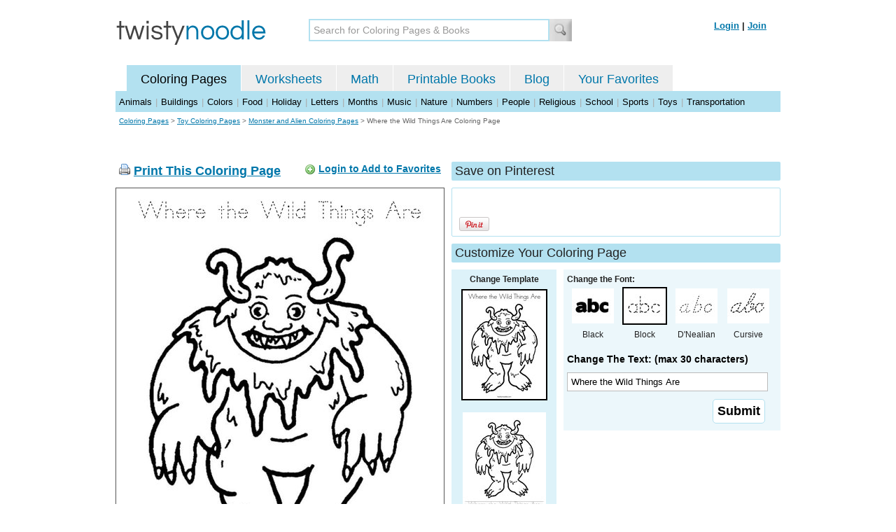

--- FILE ---
content_type: text/html; charset=utf-8
request_url: https://twistynoodle.com/where-the-wild-things-are-coloring-page/block_outline/
body_size: 4454
content:
<!DOCTYPE html PUBLIC "-//W3C//DTD XHTML 1.0 Strict//EN" "https://www.w3.org/TR/xhtml1/DTD/xhtml1-strict.dtd">
<html xmlns="https://www.w3.org/1999/xhtml" xml:lang="en" lang="en">
<meta http-equiv="Content-Type" content="text/html; charset=UTF-8" />
<title>Where the Wild Things Are Coloring Page - Tracing - Twisty Noodle</title>
<meta name='description' content='Where the Wild Things Are with tracing font coloring page that you can customize and print for kids.' />
<meta name="viewport" content="width=1024" />


<link rel="canonical" href="https://twistynoodle.com/where-the-wild-things-are-coloring-page/" />
 

<link rel="shortcut icon" type="image/x-icon" href="https://s.twistynoodle.com/img/favicon.ico" />
<link rel="stylesheet" href="/media/css/blueprint/screen.css" type="text/css" media="screen, projection" />
<!--[if lt IE 8]>
<link rel="stylesheet" href="/media/css/blueprint/ie.css" type="text/css" media="screen, projection" />
<![endif]-->
<link rel="stylesheet" href="/media/css/main.css" type="text/css" media="screen, projection" />
<!--[if lt IE 8]>
<link rel="stylesheet" href="/media/css/ie_main.css" type="text/css" media="screen, projection" />
<![endif]-->

<link rel="stylesheet" href="/media/css/print.css" type="text/css" media="print" />
<script src="//ajax.googleapis.com/ajax/libs/jquery/1.8.2/jquery.min.js"></script>
<!-- Google tag (gtag.js) -->
<script async src="https://www.googletagmanager.com/gtag/js?id=G-HNMW7XM2F3"></script>
<script>
  window.dataLayer = window.dataLayer || [];
  function gtag(){dataLayer.push(arguments);}
  gtag('js', new Date());

  gtag('config', 'G-HNMW7XM2F3');
</script>
<script type="text/javascript" src="/media/c/js/b459587df25e.js"></script>
<script async src="https://pagead2.googlesyndication.com/pagead/js/adsbygoogle.js?client=ca-pub-2362531631404855" crossorigin="anonymous"></script>
<!-- BLOGHER ADS Begin header tag -->
<script type="text/javascript">
  var blogherads = blogherads || {};
  blogherads.adq = blogherads.adq || [];
</script>
<script type="text/javascript" async="async" data-cfasync="false" src="https://ads.blogherads.com/static/blogherads.js"></script>
<script type="text/javascript" async="async" data-cfasync="false" src="https://ads.blogherads.com/bh/41/412/412983/2151967/header.js"></script>
<!-- BLOGHER ADS End header tag -->

<script type="text/javascript" src="/media/c/js/989760fb1920.js"></script>
<script type="text/javascript">
  function print_this()
  {
      window.print();
  }
  </script>
  <script type="application/ld+json">
	{
	  "@context": "https://schema.org/", 
	  "@graph":[
	  {"@type": "BreadcrumbList", 
	  "itemListElement": [{
	    "@type": "ListItem", 
	    "position": 1, 
	    "name": "Coloring Pages",
	    "item": "https://twistynoodle.com/coloring-pages/"  
	  },{
	    "@type": "ListItem", 
	    "position": 2, 
	    "name": "Toy Coloring Pages",
	    "item": "https://twistynoodle.com/coloring-pages/toys/"  
	  },{
	    "@type": "ListItem", 
	    "position": 3, 
	    "name": "Monster and Alien Coloring Pages",
	    "item": "https://twistynoodle.com/coloring-pages/toys/monsters-and-aliens-2/"  
	  }]
	},
	{
	  "@type": "CreativeWork",
	  "name": "Where the Wild Things Are Coloring Page - Tracing",
	  "learningResourceType": [
	    "lesson plan",
	    "learning activity",
	    "printed",
	    "worksheet"
	    ],
	  "audience": {
	    "@type": "EducationalAudience",
	    "educationalRole": "teacher"
	  },
	  "educationalAlignment": {
	    "@type": "AlignmentObject",
	    "alignmentType": "educationalLevel",
	    "educationalFramework": "US Grade Levels",
	    "targetName": "Elementary School",
	    "targetUrl": "http://purl.org/ASN/scheme/ASNEducationLevel/ElementarySchool"
	     
	  },
	  "url": "https://twistynoodle.com/where-the-wild-things-are-coloring-page/",
	  "image": {
	  		"@type": "ImageObject",
		  "author": "Twisty Noodle",
		  "requiresSubscription": false,
		  "isFamilyFriendly": true,
		  "thumbnailUrl": "https://s.twistynoodle.com/img/r/monster/where-the-wild-things-are/where-the-wild-things-are_coloring_page_png_120x155_q85.jpg?ctok=20150830185643",
		  "contentUrl": "https://s.twistynoodle.com/img/r/monster/where-the-wild-things-are/where-the-wild-things-are_coloring_page-blockoutline_png_468x609_q85.jpg?ctok=20150830185643",
		  "datePublished": "2015-08-30",
		  "description": "Where the Wild Things Are with tracing font coloring page that you can customize and print for kids.",
		  "name": "Where the Wild Things Are Coloring Page - Tracing"
		}
	}
	]
}
</script>

</head>
<body>
<div class="container">
<div class="span-24 logo-bar last">
  <div class="logo"><a href="/"><img src="https://s.twistynoodle.com/img/twisty_noodle_logo.png" alt="Home" /></a></div>
  <div class="search-box"><form action='/search/' id='search-form'><div><input type='text' name='q' id='search-input' maxlength='45' class='search-input searchinput-default' title='Search for Coloring Pages &amp; Books' /><input type="image" src="https://s.twistynoodle.com/img/search_new.jpg" class="search-button" value="Search" /></div></form></div>
  <div class="navbar-login">
    
  	<span><a href="/accounts/login/?next=/where-the-wild-things-are-coloring-page/block_outline/" rel="nofollow">Login</a> | <a href="/accounts/register/" rel="nofollow">Join</a></span>
  	
  </div>
</div>
<div class="span-24 clear nav last">
		<ul class="nav-buttons">
      <li class="small-nav-spacer">&nbsp;</li>  
      <li class="button-on"><a href="/">Coloring Pages</a></li>
      <li class=""><a href="/worksheets/">Worksheets</a></li>
      <li class=""><a href="/math">Math</a></li>
      <li class=""><a href="/mini-books/">Printable Books</a></li>
      <li class=""><a href="/blog/">Blog</a></li>
      <li class=""><a href="/users/profile/" rel="nofollow">Your Favorites</a></li>
  </ul>
</div>
<div class="clear last navbar"><a href="/coloring-pages/animals/">Animals</a> | <a href="/coloring-pages/buildings/">Buildings</a> | <a href="/coloring-pages/colors/">Colors</a> | <a href="/coloring-pages/food/">Food</a> | <a href="/coloring-pages/holiday/">Holiday</a> | <a href="/coloring-pages/letters/">Letters</a> | <a href="/coloring-pages/months/">Months</a> | <a href="/coloring-pages/music/">Music</a> | <a href="/coloring-pages/nature/">Nature</a> | <a href="/coloring-pages/numbers/">Numbers</a> | <a href="/coloring-pages/people/">People</a> | <a href="/coloring-pages/religious/">Religious</a> | <a href="/coloring-pages/school-fun/">School</a> | <a href="/coloring-pages/sports/">Sports</a> | <a href="/coloring-pages/toys/">Toys</a> | <a href="/coloring-pages/transportation/">Transportation</a></div>




<div class="span-24 breadcrumb append-bottom quiet last"><a href="/coloring-pages/">Coloring Pages</a> &gt; <h2 class="quiet"><a href="/coloring-pages/toys/">Toy Coloring Pages</a></h2> &gt; <h2 class="quiet"><a href="/coloring-pages/toys/monsters-and-aliens-2/">Monster and Alien Coloring Pages</a></h2> &gt; <h1 class="quiet">Where the Wild Things Are Coloring Page</h1></div>
<div class="span-24 prepend-top append-bottom center last">
	<!-- BLOGHER ADS Begin 970x250 ad -->
	<div id="skm-ad-flexbanner"></div>
	<script type="text/javascript">
	  blogherads.adq.push(['flexbanner', 'skm-ad-flexbanner']);
	</script>
	<!-- BLOGHER ADS End 970x250 ad -->
</div>
<div class="span-24 last">
	<div class="span-12">
		<div class="clear last">
			<div class="art-header last" id="printbutton"><img src="https://s.twistynoodle.com/img/icons/printer.png" alt="print this" /> <a href="javascript:print_this()">Print This Coloring Page</a>
				<div class="favorite-button" id="favorite-button"><img src="https://s.twistynoodle.com/img/icons/add.png" alt="Add to Favorites" /> <a href="/accounts/login/?next=/where-the-wild-things-are-coloring-page/block_outline/" rel="nofollow">Login to Add to Favorites</a></div>
			</div>
			<div class="grid-image clear last"><a href="javascript:print_this()"><img src="https://s.twistynoodle.com/img/r/monster/where-the-wild-things-are/where-the-wild-things-are_coloring_page-blockoutline_png_468x609_q85.jpg?ctok=20150830185643" alt="Monster Coloring Page" /></a></div>
			<div class="print-this append-bottom last"><img src="https://s.twistynoodle.com/img/icons/printer.png" alt="print this" /> <a href="javascript:print_this()">Print This Coloring Page</a> (it'll print full page)</div>
		</div>
	</div>
	<div class="span-12 last">
		<div class="section-header clear last">Save on Pinterest</div>
		<div class="social-box last">
			<div class="social-box-container clearfix">
				<ul class="social-buttons">	
					<li><br /><br /><a href="https://pinterest.com/pin/create/button/?url=https://twistynoodle.com/where-the-wild-things-are-coloring-page/block_outline/&media=https://s.twistynoodle.com/img/r/monster/where-the-wild-things-are/where-the-wild-things-are_coloring_page_png_468x609_q85.jpg?ctok=20150830185643&description=Where the Wild Things Are Coloring Page from TwistyNoodle.com" class="pin-it-button" always-show-count="true" count-layout="vertical" rel="nofollow"><img border="0" src="//assets.pinterest.com/images/PinExt.png" title="Pin It" /></a></li>
				</ul>
			</div>	
		</div>
		<div class="section-header clear last">Customize Your Coloring Page </div>
		<div class="span-4 template-selector">
			<div class="template-selector-body"><strong>Change Template</strong>
				<img alt="Where the Wild Things Are Coloring Page" class="template-thumb selected" src="https://s.twistynoodle.com/img/r/monster/where-the-wild-things-are/where-the-wild-things-are_coloring_page_png_120x155_q85.jpg?ctok=20150830185643" />
				<a href="/where-the-wild-things-are-worksheet/"><img alt="Where the Wild Things Are Worksheet" class="template-thumb" src="https://s.twistynoodle.com/img/r/monster/where-the-wild-things-are/where-the-wild-things-are_worksheet_png_120x155_q85.jpg?ctok=20150830185643" /></a>
				
			</div>
		</div>
		<div class="span-8 last">
			<div class="text-selector last">
				<div class="text-selector-body last">
					<form action="/coloring-pages/noodle-twister/" method="post" id="customizer"><input type='hidden' name='csrfmiddlewaretoken' value='0MO8g2exlmdk4lA4B9LfyZcZRnmE9j7y' /><input type="hidden" value="where-the-wild-things-are" name="rend" />
						<div class="span-8 last"><strong>Change the Font:</strong></div>
						<ul class="font-chooser">
							<li><a href="/coloring-pages/toys/monsters-and-aliens-2/where-the-wild-things-are-coloring-page/"><img alt="Where the Wild Things Are Coloring Page" src="https://s.twistynoodle.com/img/black_outline_icon.jpg" /></a><br />Black</li>
							<li><a href="/where-the-wild-things-are-coloring-page/block_outline/" ><img alt="Block Outline Font" id="block_outline" class="selected" src="https://s.twistynoodle.com/img/block_outline_icon.jpg" /></a><br />Block</li>
							<li><a href="/where-the-wild-things-are-coloring-page/dnealian_outline/"><img alt="D'Nealian Outline Font" id="dnealian_outline" src="https://s.twistynoodle.com/img/dn_outline_icon.jpg" /></a><br />D'Nealian</li>
							<li><a href="/where-the-wild-things-are-coloring-page/cursive_outline/" ><img alt="Cursive Outline Font" id="cursive_outline"  src="https://s.twistynoodle.com/img/cursive_outline_icon.jpg" /></a><br />Cursive</li>
						</ul>
							<label class="clear black-label" for="caption">Change The Text: (max 30 characters)</label>
			      		  	<input type="text" class="your-text" maxlength="30" id="caption" name="caption" value="Where the Wild Things Are" />
							<p class="test-selector-body-right"><input type="submit" value="Submit" /><input type="hidden" name="font" value="block_outline" /></p>
					</form>
				</div>
		</div>
		<div class="ad-728x90 prepend-top append-bottom last">
			<!-- BLOGHER ADS Begin 300x250 ad -->
				<div id="skm-ad-medrec-1"></div>
				<script type="text/javascript">
				  blogherads.adq.push(['medrec', 'skm-ad-medrec-1']);
				</script>
			<!-- BLOGHER ADS End 300x250 ad -->
		</div>
		</div>
	</div>
</div>

<div class="section-header span-24 last">
		<strong>Other Great Ideas For Text:</strong>
</div>
<div class="text-selector-body append-bottom span-24 last">
	 <div class="carousel-main">
		<a href="javascript:nothing()" class="slprev"><img src="https://s.twistynoodle.com/img/new_resultset_previous.png" alt="previous" /></a>
		<a href="javascript:nothing()" class="slnext"><img src="https://s.twistynoodle.com/img/new_resultset_next.png" alt="next" /></a>
		<div class="carousel">
    		<ul>
			    
			    <li><a href="/a-monster-like-us-too-coloring-page/" ><img src="https://s.twistynoodle.com/img/r/monster/a-monster-like-us-too/a-monster-like-us-too_coloring_page_png_120x155_q85.jpg?ctok=20150830185643" alt="A Monster like us too!Coloring Page"/></a></li>
			    
			    <li><a href="/im-under-the-bed-coloring-page/" ><img src="https://s.twistynoodle.com/img/r/monster/im-under-the-bed/im-under-the-bed_coloring_page_png_120x155_q85.jpg?ctok=20150830185643" alt="I&#39;m under the bed!Coloring Page"/></a></li>
			    
			    <li><a href="/my-pet-monster-coloring-page/" ><img src="https://s.twistynoodle.com/img/r/monster/my-pet-monster/my-pet-monster_coloring_page_png_120x155_q85.jpg?ctok=20150830185643" alt="My pet monster.Coloring Page"/></a></li>
			    
			    
			    
			    <li><a href="/_-o-n-s-t-e-r-coloring-page/" ><img src="https://s.twistynoodle.com/img/r/monster/_-o-n-s-t-e-r/_-o-n-s-t-e-r_coloring_page_png_120x155_q85.jpg?ctok=20150830185643" alt="_ o n s t e rColoring Page"/></a></li>
			    
			    <li><a href="/m-is-for-monster-2-coloring-page/" ><img src="https://s.twistynoodle.com/img/r/monster/m-is-for-monster-2/m-is-for-monster-2_coloring_page_png_120x155_q85.jpg?ctok=20150830185643" alt="m is for MonsterColoring Page"/></a></li>
			    
			    <li><a href="/troll-coloring-page/" ><img src="https://s.twistynoodle.com/img/r/monster/troll/troll_coloring_page_png_120x155_q85.jpg?ctok=20150830185643" alt="trollColoring Page"/></a></li>
			    
			 </ul>
		  </div>
		  <div class="clear"></div> 
	</div>
</div>

<div class="span-24 append-bottom last">
	
		<div class="section-header last">Similar Coloring Pages</div>
		<ul class="page-list">
	<li>
		<ul class="list-item append-bottom table-cell-left">
	        		
            <li><a href="/im-friendly-coloring-page/"><img src="https://s.twistynoodle.com/img/r/friendly-monster/im-friendly/im-friendly_coloring_page_png_144x187_q85.jpg?ctok=20150830180854" alt="I&#39;m Friendly Coloring Page" /></a></li>
            <li class="list-item-text"><a href="/im-friendly-coloring-page/">I&#39;m Friendly Coloring Page</a></li>
            		
        </ul>
	</li>
	<li>
		<ul class="list-item append-bottom table-cell">
	        		
            <li><a href="/3-eyes-coloring-page/"><img src="https://s.twistynoodle.com/img/r/creature-with-3-eyes/3-eyes/3-eyes_coloring_page_png_144x187_q85.jpg?ctok=20150830190842" alt="3 Eyes Coloring Page" /></a></li>
            <li class="list-item-text"><a href="/3-eyes-coloring-page/">3 Eyes Coloring Page</a></li>
            		
        </ul>
	</li>
	<li>
		<ul class="list-item append-bottom table-cell">
	        		
            <li><a href="/line-up-coloring-page/"><img src="https://s.twistynoodle.com/img/r/3-monsters-walking/line-up/line-up_coloring_page_png_144x187_q85.jpg?ctok=20150830180822" alt="Line up Coloring Page" /></a></li>
            <li class="list-item-text"><a href="/line-up-coloring-page/">Line up Coloring Page</a></li>
            		
        </ul>
	</li>
	<li>
		<ul class="list-item append-bottom table-cell">
	        		
            <li><a href="/monster-party-coloring-page/"><img src="https://s.twistynoodle.com/img/r/group-of-monsters/monster-party/monster-party_coloring_page_png_144x187_q85.jpg?ctok=20150830180817" alt="Monster Party Coloring Page" /></a></li>
            <li class="list-item-text"><a href="/monster-party-coloring-page/">Monster Party Coloring Page</a></li>
            		
        </ul>
	</li>
	<li>
		<ul class="list-item append-bottom table-cell">
	        		
            <li><a href="/eyes-coloring-page/"><img src="https://s.twistynoodle.com/img/r/alien-with-eyes/eyes/eyes_coloring_page_png_144x187_q85.jpg?ctok=20150830190824" alt="Eyes Coloring Page" /></a></li>
            <li class="list-item-text"><a href="/eyes-coloring-page/">Eyes Coloring Page</a></li>
            		
        </ul>
	</li>
	<li>
		<ul class="list-item append-bottom table-cell-right">
	        		
            <li><a href="/happy-coloring-page/"><img src="https://s.twistynoodle.com/img/r/monster-with-peace-sign/happy-2/happy_coloring_page_png_144x187_q85.jpg?ctok=20150830180802" alt="Happy Coloring Page" /></a></li>
            <li class="list-item-text"><a href="/happy-coloring-page/">Happy Coloring Page</a></li>
            		
        </ul>
	</li>
</ul>
	
</div>


<hr />
<div class="span-24 last">
<div class="ad-728x90 append-bottom last">
  <!-- BLOGHER ADS Begin Second 728x90 ad -->
  <div id="skm-ad-banner-2"></div>
  <script type="text/javascript">
    blogherads.adq.push(['banner', 'skm-ad-banner-2']);
  </script>
  <!-- BLOGHER ADS End Second 728x90 ad -->
</div>
</div>

<hr />
<div class="span-10 append-bottom">&copy; 2010-23 Twisty Noodle, LLC. All rights reserved.</div>
<div class="span-4 center"><a href="https://www.sheknows.com/channels/parenting" rel="nofollow"><img src="https://s.twistynoodle.com/img/sheknows_family.jpg" alt="sheknows logo" /></a></div>
<div class="span-10 append-bottom align-right last"><a href="/about_us/">About Us</a> | <a href="/blog/">Blog</a> | <a href="/contact_us/">Contact Us</a> | <a href="/terms_of_service/">Terms of Service</a> | <a href="/privacy/">Privacy Statement</a><br /><br />Built with &#9829; in California, USA</div>
</div>
<div class="holder"></div><div class="printer-page"><img src="https://s.twistynoodle.com/img/r/monster/where-the-wild-things-are/where-the-wild-things-are_coloring_page-blockoutline.png?ctok=20150830185643" alt="Where the Wild Things Are Coloring Page" /></div>

<script type="text/javascript" src="https://assets.pinterest.com/js/pinit.js"></script>
</body>
</html>


--- FILE ---
content_type: text/html; charset=utf-8
request_url: https://www.google.com/recaptcha/api2/aframe
body_size: 250
content:
<!DOCTYPE HTML><html><head><meta http-equiv="content-type" content="text/html; charset=UTF-8"></head><body><script nonce="gzoZOCQm98I00-G8Drz1OQ">/** Anti-fraud and anti-abuse applications only. See google.com/recaptcha */ try{var clients={'sodar':'https://pagead2.googlesyndication.com/pagead/sodar?'};window.addEventListener("message",function(a){try{if(a.source===window.parent){var b=JSON.parse(a.data);var c=clients[b['id']];if(c){var d=document.createElement('img');d.src=c+b['params']+'&rc='+(localStorage.getItem("rc::a")?sessionStorage.getItem("rc::b"):"");window.document.body.appendChild(d);sessionStorage.setItem("rc::e",parseInt(sessionStorage.getItem("rc::e")||0)+1);localStorage.setItem("rc::h",'1769803299560');}}}catch(b){}});window.parent.postMessage("_grecaptcha_ready", "*");}catch(b){}</script></body></html>